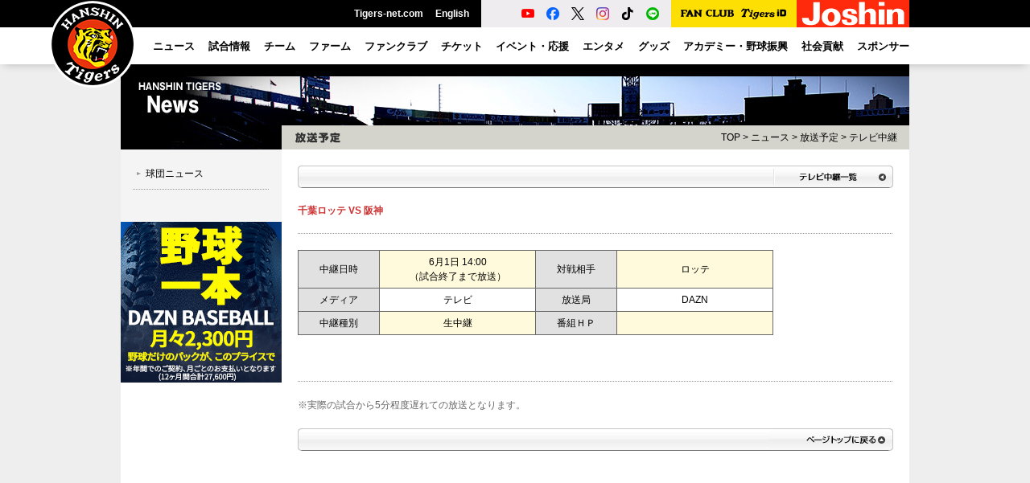

--- FILE ---
content_type: text/html
request_url: https://hanshintigers.jp/news/media/live11841.html
body_size: 7098
content:
<!DOCTYPE html PUBLIC "-//W3C//DTD XHTML 1.0 Transitional//EN" "http://www.w3.org/TR/xhtml1/DTD/xhtml1-transitional.dtd">
<html xmlns="http://www.w3.org/1999/xhtml" xml:lang="ja" lang="ja">
<head>
 <meta http-equiv="Content-Type" content="text/html; charset=utf-8" />
 <meta http-equiv="Content-Style-Type" content="text/css" />
 <meta http-equiv="Content-Script-Type" content="text/javascript" />
 <meta http-equiv="imagetoolbar" content="no" />
 <meta name="robots" content="all" />
 <meta name="copyright" content="(C) HANSHIN Tigers." />
 <meta name="keywords" content="プロ野球,球団,野球,球場,チケット,メッシュジャージ,ナンバージャージ,メガホン,トラッキー,ユニホーム,虎,甲子園" />
 <meta name="description" content="阪神タイガースの球団オフィシャルサイト。試合速報や選手名鑑、チケット情報、グッズの販売など。" />
 <title>放送予定｜ニュース｜阪神タイガース公式サイト</title>
 <script type="text/javascript" src="/common/js/jquery.js"></script>
 <script type="text/javascript" src="/common/js/common.js"></script>
 <script type="text/javascript" src="/common/js/swfobject.js"></script>
 <script type="text/javascript" src="/common/js/news.js"></script>
 <link rel="stylesheet" type="text/css" media="all" href="/common/css/news.css" />
 <link rel="stylesheet" type="text/css" media="all" href="style_media.css" />
 <script type="text/javascript" src="/common/js/ga.js"></script>
</head>

<body id="news" class="media">
<a name="top" id="top"></a>
<div id="layout"><div class="bg-wrap"><!--LAYOUT-->
<!-- Google Tag Manager (noscript) -->
<noscript><iframe src="https://www.googletagmanager.com/ns.html?id=GTM-TWJTTX"
height="0" width="0" style="display:none;visibility:hidden"></iframe></noscript>
<!-- End Google Tag Manager (noscript) -->

<div id="header" class="p-header">
    <!--HEADER-->
    <div class="p-header-menu">
        <h1 class="p-header-menu__logo"><a href="https://hanshintigers.jp/"><img src="/img/2025/header/logo_marutora.png" alt="タイガースロゴ" width="110" height="110"></a></h1>
        <ul class="p-header-menu__other">
            <li><a href="https://hanshintigers.jp/home/tigersnet/">Tigers-net.com</a></li>
            <li><a href="https://hanshintigers.jp/en/">English</a></li>
        </ul>
        <ul class="p-header-menu__sns">
            <li><a href="https://www.youtube.com/channel/UCqm35j3ustKFyXQVnX5tlXw" target="_blank"><img src="/img/2025/header/icon_youtube.png" alt="YouTube球団公式アカウント"></a></li>
            <li><a href="https://www.facebook.com/tigersdreamlink" target="_blank"><img src="/img/2025/header/icon_facebook.png" alt="Facebook球団公式アカウント"></a></li>
            <li><a href="https://x.com/tigersdreamlink" target="_blank"><img src="/img/2025/header/icon_x.png" alt="X球団公式アカウント"></a></li>
            <li><a href="https://www.instagram.com/hanshintigers_official/" target="_blank"><img src="/img/2025/header/icon_instagram.png" alt="Instagram球団公式アカウント"></a></li>
            <li><a href="https://www.tiktok.com/@hanshintigers_officialPR" target="_blank"><img src="/img/2025/header/icon_tiktok.png" alt="TikTok球団公式アカウント"></a></li>
            <li><a href="https://page.line.me/hanshintigers" target="_blank"><img src="/img/2025/header/icon_line.png" alt="LINE球団公式アカウント"></a></li>
        </ul>
        <div class="p-header-menu__fcid"><a href="https://id.hanshintigers.jp/system/"><img src="/img/2025/header/logo_fc_id.png" alt="Tigers FAN CLUB Tigers ID"></a></div>
        <div class="p-header-menu__joshin"><a href="https://shop.joshin.co.jp/" target="_blank" data-gtm-click="banner_header_joshin"><img src="/img/2025/header/joshin.gif" alt="Joshin" width="140" height="34" /></a></div>
    </div>
    <div class="p-header-global-wrapper">
        <span class="p-header-global-background js-menu-bg"></span>
        <div class="p-header-global-inner">
            <!--GN-->
            <ul class="p-header-global" id="gn">
                <li class="p-header-global__menu"><a href="https://hanshintigers.jp/news/topics/all/"><span>ニュース</span></a></li>
                <li class="p-header-global__menu js-perent-menu"><a href="https://hanshintigers.jp/game/"><span>試合情報</span></a>
                    <div class="p-header-global__menu__wrapper">
                        <div class="p-header-global__menu__inner">
                            <div class="p-header-global__menu__thumbnail">
                                <a href="https://hanshintigers.jp/game/schedule/"><img src="/img/2025/header/menu_game.jpg" alt="一軍試合日程"><span>一軍試合日程</span></a>
                            </div>
                            <ul class="p-header-global__menu__block p-header-global__submenu">
                                <li><a href="https://hanshintigers.jp/game/schedule/">一軍試合日程</a></li>
                                <li><span href="https://score.hanshintigers.jp/game/score/">一軍試合速報</span></li>
                                <li><span href="https://hanshintigers.jp/game/regist/">一軍登録選手</span></li>
                                <li><span href="https://hanshintigers.jp/game/standings/">順位表</span></li>
                                <li><span href="https://hanshintigers.jp/game/other/">他球場経過</span></li>
                                <li><a href="https://hanshintigers.jp/news/media/">放送予定</a></li>
                                <li><span href="https://hanshintigers.jp/game/sakinori/">先乗り情報局</span></li>
                                <li><span href="https://hanshintigers.jp/entertainment/download/pockecal.html">ポケットカレンダー</span></li>
                            </ul>
                            <div class="p-header-global__menu__block--wide">
                                <p class="p-header-global__menu__heading">球場案内</p>
                                <ul class="p-header-global__submenu">
                                    <li><a href="https://hanshintigers.jp/ticket/stadium/koshien.html">阪神甲子園球場</a></li>
                                    <li><a href="https://hanshintigers.jp/ticket/stadium/kyocera.html">京セラドーム大阪</a></li>
                                    <li><a href="https://zerocarbon-bp.hanshin.co.jp/" target="_blank">日鉄鋼板 ＳＧＬスタジアム 尼崎</a></li>
                                </ul>
                            </div>
                        </div>
                    </div>
                </li>
                <li class="p-header-global__menu js-perent-menu"><a href="https://hanshintigers.jp/data/"><span>チーム</span></a>
                    <div class="p-header-global__menu__wrapper">
                        <div class="p-header-global__menu__inner">
                            <div class="p-header-global__menu__thumbnail">
                                <a href="https://hanshintigers.jp/data/player/"><img src="/img/2025/header/menu_team.jpg" alt="選手プロフィール"><span>選手プロフィール</span></a>
                            </div>
                            <ul class="p-header-global__menu__block p-header-global__submenu">
                                <li><a href="https://hanshintigers.jp/data/player/">選手プロフィール</a></li>
                                <li><a href="https://hanshintigers.jp/data/staff/">監督・コーチプロフィール</a></li>
                                <li><a href="https://hanshintigers.jp/data/info/">チームスローガン</a></li>
                                <li><span href="https://hanshintigers.jp/game/stats_team/bat27.html">チーム投打成績</span></li>
                                <li><span href="https://hanshintigers.jp/game/stats_league/bat27.html">セ・リーグ投打成績</span></li>
                                <li><span href="https://hanshintigers.jp/data/record/">記録カウントダウン</span></li>
                                <li><a href="https://hanshintigers.jp/data/draft/">ドラフト</a></li>
                                <li><a href="https://hanshintigers.jp/data/resign/">契約更改</a></li>
                            </ul>
                            <ul class="p-header-global__menu__block p-header-global__submenu">
                                <li><a href="https://hanshintigers.jp/news/camp2025/">春季キャンプ</a></li>
                                <li><a href="https://hanshintigers.jp/news/autumn_camp2025/">秋季キャンプ</a></li>
                                <li><a href="https://hanshintigers.jp/data/history/">タイガースヒストリー</a></li>
                                <li><a href="https://hanshintigers.jp/data/uniform/">ユニフォーム物語</a></li>
                            </ul>
                        </div>
                    </div>
                </li>
                <li class="p-header-global__menu"><a href="https://zerocarbon-bp.hanshin.co.jp/" target="_blank"><span>ファーム</span></a></li>
                <li class="p-header-global__menu js-perent-menu"><a href="https://hanshintigers.jp/fanclub/"><span>ファンクラブ</span></a>
                    <div class="p-header-global__menu__wrapper">
                        <div class="p-header-global__menu__inner">
                            <div class="p-header-global__menu__thumbnail">
                                <a href="https://hanshintigers.jp/fanclub/ticket/"><img src="/img/2025/header/menu_fanclub.jpg" alt="チケット購入"><span>チケット購入</span></a>
                            </div>
                            <ul class="p-header-global__menu__block p-header-global__submenu">
                                <li><a href="https://hanshintigers.jp/fanclub/join/">2026年度ファンクラブ入会</a></li>
                                <li><a href="https://hanshintigers.jp/fanclub/topics/">ニュース</a></li>
                                <li><a href="https://hanshintigers.jp/fanclub/goods/">グッズ販売</a></li>
                                <li><a href="https://hanshintigers.jp/fanclub/torapo/exchange.html">虎ポイントアイテム交換</a></li>
                                <li><a href="https://hanshintigers.jp/fanclub/ticket/">チケット購入</a></li>
                                <li><a href="https://hanshintigers.jp/fanclub/event/cheer_2025.html">応援デー</a></li>
                                <!--<li><a href="https://hanshintigers.jp/fanclub/event/presentsday.html">プレゼントデー</a></li>
                                <li><a href="https://tigersfanclub.jp/rd/551/">TORACOスペシャルデー</a></li>-->
                            </ul>
                            <ul class="p-header-global__menu__block p-header-global__submenu">
                                <li><a href="https://hanshintigers.jp/fanclub/event/practice_2025.html">練習見学会&amp;記念撮影会</a></li>
                                <li><a href="https://hanshintigers.jp/fanclub/event/kids_index.html">KIDSイベント</a></li>
                                <li><a href="https://hanshintigers.jp/fanclub/join/2026/family/">2026年度ファミリー申請</a></li>
                                <li><a href="https://hanshintigers.jp/fanclub/agreement/">会員規約</a></li>
                            </ul>
                        </div>
                    </div>
                </li>
                <li class="p-header-global__menu js-perent-menu"><a href="https://hanshintigers.jp/ticket/"><span>チケット</span></a>
                    <div class="p-header-global__menu__wrapper">
                        <div class="p-header-global__menu__inner">
                            <div class="p-header-global__menu__thumbnail">
                                <a href="https://hanshintigers.jp/ticket/"><img src="/img/2025/header/menu_ticket.jpg" alt="チケット情報"><span>チケット情報</span></a>
                            </div>
                            <div class="p-header-global__menu__block--wide">
                                <p class="p-header-global__menu__heading"><a href="https://hanshintigers.jp/ticket/">チケット情報</a></p>
                                <ul class="p-header-global__menu__block p-header-global__submenu">
                                    <li><a href="https://hanshintigers.jp/ticket/price.html">料金表</a></li>
                                    <li><span href="https://hanshintigers.jp/ticket/#ticket_area">空席情報</span></li>
                                </ul>
                                <p class="p-header-global__menu__heading">チケット購入</p>
                                <ul class="p-header-global__submenu">
                                    <!--<li><a href="https://hanshintigers.jp/ticket/postseason/">阪神甲子園球場（クライマックスシリーズ）</a></li>-->
                                    <li><span href="https://hanshintigers.jp/rd/5405/">阪神甲子園球場（公式戦）</span></li>
                                    <li><span href="https://hanshintigers.jp/rd/5406/">京セラドーム大阪（公式戦）</span></li>
                                    <li><a href="https://hanshintigers.jp/rd/5403/">阪神甲子園球場（オープン戦）</a></li>
                                    <li><a href="https://hanshintigers.jp/rd/5404/">京セラドーム大阪（オープン戦）</a></li>
                                </ul>
                            </div>
                            <ul class="p-header-global__menu__block--wide p-header-global__submenu">
                                <li><span href="https://hanshintigers.jp/ticket/regular/kurashiki/">倉敷マスカットスタジアム</span></li>
                                <li><span href="https://zerocarbon-bp.hanshin.co.jp/ticket/" target="_blank">日鉄鋼板 ＳＧＬスタジアム 尼崎</span></li>
                                <li><a href="https://hanshintigers.jp/ticket/group/plan/">団体入場券</a></li>
                                <li><a href="https://koshien.hanshin.co.jp/reserve/" target="_blank">年間予約席</a></li>
                                <li><a href="https://hanshintigers.jp/ticket/event/season-ticket2026/">京セラドーム大阪シーズンチケット</a></li>
                            </ul>
                        </div>
                    </div>
                </li>
                <li class="p-header-global__menu js-perent-menu"><a href="https://hanshintigers.jp/event/"><span>イベント・応援</span></a>
                    <div class="p-header-global__menu__wrapper">
                        <div class="p-header-global__menu__inner">
                            <div class="p-header-global__menu__thumbnail">
                                <a href="https://hanshintigers.jp/event/"><img src="/img/2025/header/menu_event.jpg" alt="イベント日程"><span>イベント日程</span></a>
                            </div>
                            <div class="p-header-global__menu__block">
                                <p class="p-header-global__menu__heading"><a href="https://hanshintigers.jp/event/">イベント日程</a></p>
                                <ul class="p-header-global__submenu">
                                    <li><span href="https://hanshintigers.jp//event/game/b-luck_dynamite2025/">TIGERS B-LUCK DYNAMITE SERIES</span></li>
                                    <li><span href="https://hanshintigers.jp/event/game/ultra2025/">ウル虎の夏</span></li>
                                    <li><span href="https://hanshintigers.jp/toraco/">TORACO</span></li>
                                    <li><a href="https://hanshintigers.jp/home/fankan/">ファン感謝デー</a></li>
                                    <li><span href="https://hanshintigers.jp/lp/event_family_with_tigers2025/">Family with Tigers</span></li>
                                    <li><span href="https://hanshintigers.jp/lp/player_quiz/">タイガース選手クイズ</span></li>
                                </ul>
                            </div>
                            <ul class="p-header-global__menu__block p-header-global__submenu">
                                <li><a href="https://hanshintigers.jp/game/manner/">観戦マナー</a></li>
                                <li><a href="https://hanshintigers.jp/data/march/">ヒッティングマーチ</a></li>
                                <li><a href="https://hanshintigers.jp/data/themesong/">選手登場曲</a></li>
                                <li><a href="https://hanshintigers.jp/entertainment/mascot/">マスコット紹介</a></li>
                                <li><a href="https://hanshintigers.jp/entertainment/girls/">TigersGirls</a></li>
                            </ul>

                        </div>
                    </div>
                </li>
                <li class="p-header-global__menu js-perent-menu"><a href="https://hanshintigers.jp/entertainment/"><span>エンタメ</span></a>
                    <div class="p-header-global__menu__wrapper">
                        <div class="p-header-global__menu__inner">
                            <div class="p-header-global__menu__thumbnail">
                                <a href="https://hanshintigers.jp/entertainment/photo/2025/"><img src="/img/2025/header/menu_entertainment.jpg" alt="ゲームフォト"><span>ゲームフォト</span></a>
                            </div>
                            <ul class="p-header-global__menu__block p-header-global__submenu">
                                <li><a href="https://hanshintigers.jp/entertainment/photo/2025/">ゲームフォト</a></li>
                                <li><a href="https://hanshintigers.jp/home/toratele/">虎テレ</a></li>
                                <li><a href="https://hanshintigers.jp/home/mobile/">モバイルサイト</a></li>
                                <li><a href="https://hanshintigers.jp/entertainment/column/kodama/">マンスリーコラム「虎魂」</a></li>
                                <li><a href="https://toratown.hanshintigers.jp/" target="_blank">虎タウン</a></li>
                                <li><a href="https://hanshintigers.jp/entertainment/download/">壁紙ダウンロード</a></li>
                            </ul>
                        </div>
                    </div>
                </li>
                <li class="p-header-global__menu js-perent-menu"><a href="https://hanshintigers.jp/goods/"><span>グッズ</span></a>
                    <div class="p-header-global__menu__wrapper">
                        <div class="p-header-global__menu__inner">
                            <div class="p-header-global__menu__thumbnail">
                                <a href="https://hanshintigers.jp/goods/tshop/"><img src="/img/2025/header/menu_goods.jpg" alt="T-SHOP(オンラインショップ)"><span>T-SHOP(オンラインショップ)</span></a>
                            </div>
                            <ul class="p-header-global__menu__block--wide p-header-global__submenu">
                                <li><a href="https://hanshintigers.jp/goods/tshop/">T-SHOP(オンラインショップ)</a></li>
                                <li><a href="https://hanshintigers.jp/goods/alps/">タイガースチームショップアルプス</a></li>
                                <li><a href="https://hanshintigers.jp/goods/dugout/">ファンショップダグアウト</a></li>
                                <li><a href="https://hanshintigers.jp/goods/clubhouse/">チームショップクラブハウス</a></li>
                                <li><a href="https://hanshintigers.jp/goods/base/">ファンショップベース</a></li>
                                <li><a href="https://hanshintigers.jp/goods/shop/">阪神タイガースショップ</a></li>
                            </ul>
                            <ul class="p-header-global__menu__block p-header-global__submenu">
                                <li><a href="https://hanshintigers.jp/home/torapo/">虎ポイント</a></li>
                                <li><a href="https://hanshintigers.jp/goods/licensee/">ライセンシー募集</a></li>
                                <li><span href="https://shop.hanshintigers.jp/ec/shop/sttc/licencegoods/index.html" target="_blank">ライセンス商品紹介</span></li>
                            </ul>
                        </div>
                    </div>
                </li>
                <li class="p-header-global__menu js-perent-menu"><a href="https://hanshintigers.jp/academy/"><span>アカデミー・野球振興</span></a>
                    <div class="p-header-global__menu__wrapper">
                        <div class="p-header-global__menu__inner">
                            <div class="p-header-global__menu__thumbnail">
                                <a href="https://hanshintigers.jp/academy/"><img src="/img/2025/header/menu_academy.jpg" alt="アカデミー"><span>アカデミー</span></a>
                            </div>
                            <div class="p-header-global__menu__block">
                                <p class="p-header-global__menu__heading"><a href="https://hanshintigers.jp/academy/">アカデミー</a></p>
                                <ul class="p-header-global__submenu">
                                    <li><a href="https://hanshintigers.jp/academy/baseball_school/">ベースボールスクール</a></li>
                                    <li><a href="https://hanshintigers.jp/academy/dance_school/">ダンススクール</a></li>
                                    <li><a href="https://hanshintigers.jp/academy/online_baseball_school/">ムービーレッスン</a></li>
                                </ul>
                            </div>
                            <div class="p-header-global__menu__block--wide">
                                <p class="p-header-global__menu__heading"><a href="https://hanshintigers.jp/promotion/">野球振興</a></p>
                                <ul class="p-header-global__submenu">
                                    <li><a href="https://hanshintigers.jp/data/hanshintigers_women/">阪神タイガース Women（女子硬式）</a></li>
                                    <li><a href="https://hanshintigers.jp/community/promotion/junior/">阪神タイガースジュニアチーム（小学生軟式）</a></li>
                                    <li><a href="https://hanshintigers.jp/community/tigers-cup/">タイガースカップ（中学生硬式）</a></li>
                                    <li><a href="https://hanshintigers.jp/promotion/guest_teacher/">ゲストティーチャー（小学生）</a></li>
                                    <li><a href="https://hanshintigers.jp/promotion/ipbl/">独立リーグとの交流（地域振興）</a></li>
                                    <li><span href="https://hanshintigers.jp/promotion/camp/">春・秋キャンプ　ファーム地方試合</span></li>
                                    <li><a href="https://hanshintigers.jp/promotion/visit/">幼稚園・保育所訪問</a></li>
                                </ul>
                            </div>
                        </div>
                    </div>

                </li>
                <li class="p-header-global__menu js-perent-menu"><a href="https://hanshintigers.jp/community/"><span>社会貢献</span></a>

                    <div class="p-header-global__menu__wrapper">
                        <div class="p-header-global__menu__inner">
                            <div class="p-header-global__menu__thumbnail">
                                <a href="https://hanshintigers.jp/community/society/"><img src="/img/2025/header/menu_community.jpg" alt="社会貢献活動報告"><span>社会貢献活動報告</span></a>
                            </div>
                            <div class="p-header-global__menu__block">
                                <p class="p-header-global__menu__heading"><a href="https://hanshintigers.jp/community/">社会貢献活動</a></p>
                                <ul class="p-header-global__submenu">
                                    <li><a href="https://hanshintigers.jp/community/wakabayashi/">若林忠志賞</a></li>
                                    <li><a href="https://hanshintigers.jp/community/charity/">チャリティー活動</a></li>
                                    <li><a href="https://hanshintigers.jp/community/donation/">選手による寄付・寄贈</a></li>
                                    <li><a href="https://hanshintigers.jp/community/baseball_invite/">少年少女野球招待</a></li>
                                </ul>
                            </div>

                        </div>
                    </div>
                </li>
                <li class="p-header-global__menu js-perent-menu"><a href="https://hanshintigers.jp/home/sponsor/"><span>スポンサー</span></a>


                    <div class="p-header-global__menu__wrapper">
                        <div class="p-header-global__menu__inner">
                            <div class="p-header-global__menu__thumbnail">
                                <a href="https://hanshintigers.jp/home/sponsor/"><img src="/img/2025/header/menu_sponsor.jpg" alt="オフィシャルスポンサー"><span>オフィシャルスポンサー</span></a>
                            </div>
                            <ul class="p-header-global__menu__block p-header-global__submenu">
                                <li><a href="https://hanshintigers.jp/home/sponsor/farm.html">ファームスポンサー</a></li>
                                <li><a href="https://hanshintigers.jp/data/hanshintigers_women/">Womenスポンサー</a></li>
                                <li><span href="https://hanshintigers.jp/home/sponsor/society.html">社会貢献スポンサー</span></li>
                                <li><a href="https://hanshintigers.jp/promotion/">野球振興スポンサー</a></li>
                            </ul>
                            <ul class="p-header-global__menu__block p-header-global__submenu">
                                <li><a href="https://hanshintigers.jp/home/sponsor/">オフィシャルスポンサー</a></li>
                                <li><a href="https://hanshintigers.jp/home/sponsor/partner.html">パートナー一覧</a></li>
                                <li><a href="https://hanshintigers.jp/home/sponsor/supported.html">冠試合</a></li>
                                <li><a href="https://hanshintigers.jp/home/sponsor/presented.html">公式戦賞品提供</a></li>
                                <li><a href="https://hanshintigers.jp/home/sponsor/campaign.html">キャンペーン</a></li>
                            </ul>
                            <!-- <div class="p-header-global__menu__block">
                                <p class="p-header-global__menu__heading">イベントスポンサー</p>
                                <ul class="p-header-global__submenu">
                                    <li><a href="https://hanshintigers.jp/90th/#legends-day">Tigers Legends Day</a></li>
                                    <li><span href="">ウル虎の夏2025</span></li>
                                    <li><span href="">TIGERS B-LUCK DYNAMITE SERIES</span></li>
                                </ul>
                            </div> -->
                        </div>
                    </div>
                </li>
            </ul>
            <!--GN-->
        </div>
        <!--HEADER-->
    </div>
</div>

 <div id="container"><div class="wrap"><!--CONTAINER-->
  <h2 class="ct">ニュース</h2>
  <div id="side"><!--SIDE-->
   <div id="ln"><!--LN-->
    <ul>
     <li id="ln_topics"><a href="/news/topics/">球団ニュース</a></li>
    </ul>
   <!--LN--></div>

<div id="sp-banner"><!--BANNER-->
<p id="sp-banner-area">
<a href="http://hanshintigers.jp/banner/cc/dazn_250328.html" target="_blank" data-gtm-click="/banner/img/bnr_con_dazn_250328.jpg" onclick="ga('send', 'event', 'banner_con_rect', 'click', this.href);"><img src="/banner/img/bnr_con_dazn_250328.jpg" alt="レクタングルバナー" width="200" height="200" /></a>
</p><!--BANNER--></div>          
  <!--SIDE--></div>

  <div id="main"><!--MAIN-->
   <h3 class="pt">放送予定</h3>
   <p id="tp"><a href="/">TOP</a> &gt; <a href="../">ニュース</a> &gt; <a href="./">放送予定</a> &gt; <a href="./live.html">テレビ中継</a></p>
   <div id="article"><!--ARTICLE-->
    <p class="back-list"><a href="./live.html"><img src="./images/btn_live_detail.gif" alt="テレビ中継一覧" width="149" height="28" /></a></p>
    <h4 class="topic-title">千葉ロッテ&nbsp;VS&nbsp;阪神</h4>

  
    <table class="media-list-table">
     <tr>
      <th width="90">中継日時</th>
      <td width="183">6月1日 14:00<br>（試合終了まで放送）</td>
      <th width="90">対戦相手</th>
      <td width="183">ロッテ</td>
     </tr>
     <tr>
      <th>メディア</th>
      <td>テレビ</td>
      <th>放送局</th>
      <td>DAZN</td>
     </tr>
     <tr>
      <th>中継種別</th>
      <td>生中継</td>
      <th>番組ＨＰ</th>
      <td></td>
     </tr>
    </table>
    <p class="media-detail-note">&nbsp;</p>
  



    <p class="media-list-note"> ※実際の試合から5分程度遅れての放送となります。</p>




    <p class="totop"><a href="#top"><img src="/img/pagetop_old.gif" alt="ページトップに戻る" width="144" height="28" /></a></p>
   <!--ARTICLE--></div>
  <!--MAIN--></div>
 <!--CONTAINER--></div></div>


<div id="footer" class="p-footer">
    <!--FOOTER-->
    <div class="p-footer__sponsor">
        <div class="p-footer__inner">
            <div class="p-footer__sponsor">
                <p class="p-footer__heading"><a href="//hanshintigers.jp/home/sponsor/">OFFICIAL SPONSOR</a></p>
                <ul class="p-footer__sponsor__list">
                    <li><a href="https://shop.joshin.co.jp/" target="_blank" data-gtm-click="banner_footer_joshin"><img src="/img/2025/footer/sp_joshin.jpg" alt="上新電機株式会社" width="160" height="54" /></a></li>
                    <li><a href="https://www.mizuno.jp/" target="_blank" data-gtm-click="banner_footer_mizuno"><img src="/img/2025/footer/sp_mizuno.jpg" alt="ミズノ株式会社" width="160" height="54" /></a></li>
                    <li><a href="https://www.lawson.co.jp/index.html" target="_blank" data-gtm-click="banner_footer_lawson"><img src="/img/2025/footer/sp_lawson.jpg" alt="LAWSON" width="160" height="54" /></a></li>
                    <li><a href="https://www.asahibeer.co.jp/" target="_blank" data-gtm-click="banner_footer_asahi"><img src="/img/2025/footer/sp_asahi.jpg" alt="アサヒビール" width="160" height="54" /></a></li>
                    <li><a href="https://www.jibunbank.co.jp/?code=JB0010211201" target="_blank" data-gtm-click="banner_footer_jibun"><img src="/img/2025/footer/sp_jibun.jpg" alt="auじぶん銀行株式会社" width="160" height="54" /></a></li>
                </ul>
            </div>
            <div id="season_logo"><a href="/data/info/"><img src="/img/2026/footer/season_logo.png" width="184" height="100" alt="2026シーズンロゴ"></a></div>
        </div>
    </div>

    <div class="p-footer__menu">
        <div class="p-footer__inner">
            <ul class="p-footer__menu__list">
                <li><a href="//hanshintigers.jp/home/corporate/">会社概要</a></li>
                <li><a href="//hanshintigers.jp/home/company/">球団の基本姿勢</a></li>
                <li><a href="//hanshintigers.jp/home/policy/">公式サイト運営管理方針</a></li>
                <li><a href="//hanshintigers.jp/home/privacy/">個人情報の取り扱い</a></li>
                <li><a href="//hanshintigers.jp/home/ad/">広告掲載のご案内</a></li>
                <li><a href="//hanshintigers.jp/home/qa/">問い合わせ・Q&amp;A</a></li>
                <li><a href="//hanshintigers.jp/home/link/">リンク集</a></li>
            </ul>
            <p id="copyrights">&copy; HANSHIN Tigers</p>
        </div>
    </div>
    <!--FOOTER-->
</div>

<!--LAYOUT--></div></div>
</body>
</html>

--- FILE ---
content_type: text/css
request_url: https://hanshintigers.jp/news/media/style_media.css
body_size: 734
content:
@charset "utf-8";

.media #media-menu {
	margin-bottom: 30px;
	background: url(../../img/bg_pagetop_old.gif) 0 0 no-repeat;
	text-align: center;
}
.media #media-menu ul{
	margin: 0 auto;
	width: 540px;
	height: 28px;
}
.media #media-menu li {
	float:left;
}
.media h4.topic-title {
	margin-bottom: 20px;
	padding-bottom: 20px;
	color: #CC3333;
	background: url(../../img/line_2.gif) bottom left repeat-x;
	font-weight:bold;
}
.media table.media-list-table {
	border:1px solid #676767;
}
.media table.media-list-table th,
.media table.media-list-table td {
	padding: 5px;
	line-height: 1.5;
	border: 1px solid #676767;
	font-weight: normal;
	text-align: center;
}
.media table.media-list-table th {
	background: #E1E1E1;
}
.media table.media-list-table td.left {
	text-align: left;
}
.media table.media-list-table td.nowrap {
	white-space:nowrap;
}
.media table.media-list-table tr.even td {
	background: #FFFADB;
}
.media table.zebra tr.even td {
	background: #FFF;
}
.media table.zebra02 td {
	background: #FFF;
}
.media .media-list table {
		width:100%;
}
.media table.zebra02 tr.even td {
	background: #FBF0C1;
}
.media .media-list-note {
	clear:both;
	padding-top: 20px;
	color: #666666;
	line-height: 1.5;
}
.media p.totop{
	margin-top: 20px;
	padding-right: 10px;
	background: url(../../img/bg_pagetop_old.gif) 0 0 no-repeat;
	text-align: right;
}
.media p.back-list {
	margin-bottom: 20px;
	background: url(../../img/bg_pagetop_old.gif) 0 0 no-repeat;
	text-align: right;
}
.media p.media-detail-note {
	margin-top: 20px;
	padding-bottom: 20px;
	background: url(../../img/line_2.gif) bottom left repeat-x;
	line-height: 1.5;
}
.media p.bnr-area {
	margin-top: 20px;
}
.media .side_bnr p {
	margin-top: 20px;
}

/* test2 */
.media .media-list {
	clear:both;
	margin-top:20px;
	padding-top: 20px;
	border-top: 4px solid #FFCC00;
}
.media .media-list div.air-date {
	float:left;
}
.media .media-list div.air-date p {
	text-align:center;
}
.media .media-list div.air-date p.day1 {
	font-size:24px;
}
.media .media-list div.air-date p.day2 {
	font-size:18px;
}
.media .media-list div.air-date p.day3 {
	font-size:10px;
	margin-top:5px;
}
.media .media-list table.tv {
	float:right;
	width: 90%;
}
.media table tr td.timetable {
	text-align:left;	
}
.media table tr td.timetable img {
	float:right;
}

--- FILE ---
content_type: text/css
request_url: https://hanshintigers.jp/common/css/format.css
body_size: 1073
content:
@charset "UTF-8";
/* ---------------------------------------
  TITLE : HANSHIN Tigers
  URI : hanshintigers.jp
  (C) HANSHIN Tigers.
--------------------------------------- */

/* RESET
--------------------------------------- */
html {
	overflow-y: scroll;
}
html, body, div, span, object, iframe, h1, h2, h3, h4, h5, h6, p, blockquote, pre, abbr, address, cite, code, del, dfn, em, img, ins, kbd, q, samp, small, strong, sub, sup, var, b, i, dl, dt, dd, ol, ul, li, fieldset, form, label, legend, table, caption, tbody, tfoot, thead, tr, th, td, article, aside, canvas, details, figcaption, figure, footer, header, hgroup, menu, nav, section, summary, time, mark, audio, video {
	margin: 0;
	padding: 0;
	font-size: 100%;
	font-style: normal;
	font: inherit;
	text-align: left;
}
article, aside, details, figcaption, figure, footer, header, hgroup, menu, nav, section {
  display: block;
}
del {
	text-decoration: line-through;
}
img,abbr,acronym,fieldset {
	border: 0;
}
img,object,embed {
	vertical-align: top;
	border: none;
}
ul,ol {
	list-style: none;
}
table {
	border-collapse: collapse;
	border-spacing: 0;
}
th,
td {
	vertical-align: middle;
}
th,
strong {
	font-weight: bold;
}
small {
	font-size: 85%;
}
sub,
sup {
	font-size: 75%;
	line-height: 0;
	position: relative;
}
sup {
	top: -0.5em;
}
sub {
	bottom: -0.25em;
}
pre {
	white-space: pre;
	white-space: pre-wrap;
	word-wrap: break-word;
}
hr,legend {
	display: none;
}
input,textarea,select,option {
	vertical-align: middle;
}

/* STRUCTURES
--------------------------------------- */
body {
	color: #000000;
	font-size: 12px;
	font-family: "メイリオ", "Meiryo", verdana, "ヒラギノ角ゴ Pro W3", "Hiragino Kaku Gothic Pro", Arial, Verdana, Sans-Serif;
}
* html body {
	font-family: "メイリオ", "Meiryo", verdana, "ヒラギノ角ゴ Pro W3", "Hiragino Kaku Gothic Pro", Arial, Verdana, Sans-Serif;
}

/* TEXTS
--------------------------------------- */
a:link,
a:visited {
	color: #0066CC;
	text-decoration: none;
}
a:active,
a:hover,
a:focus {
	color: #0066CC;
	text-decoration: underline;
}
a:hover img.linkimg {
	filter: alpha(opacity=80);
	-moz-opacity: 0.8;
	opacity: 0.8;
}

/* CLEAR
--------------------------------------- */
.clearfix:before,
.clearfix:after {
	content: "";
	display: table;
}
.clearfix:after {
	clear: both;
}
.clearfix {
	*zoom: 1;
}
.clear {
	clear: both;
}

--- FILE ---
content_type: text/css
request_url: https://hanshintigers.jp/common/css/news_list.css
body_size: 3272
content:
@charset "UTF-8";
/* ---------------------------------------
  TITLE : HANSHIN Tigers
  URI : hanshintigers.jp
  (C) HANSHIN Tigers.
--------------------------------------- */


/* NEWS LIST
--------------------------------------- */
/*-----2025renewal-----*/
#news-list .category-tabs {
    margin: 0 auto 8px;
    width: 720px;
}
#news-list .category-tabs ul{
  display:flex;
  flex-wrap:wrap;
}
#news-list .category-tabs li {
  width:calc(100% / 7 - 3px);
  margin-right:3px;
  display: flex;
  flex-direction: column;
  box-sizing:border-box;
  border:solid 1px #c4c4c4;
}
#news-list .category-tabs li:nth-of-type(7n){
  margin-right:0;
}
#news-list .category-tabs li:nth-of-type(n + 8){
  margin-top:3px;
}
#news-list .category-tabs li a{
  font-weight:bold;
  display: flex;
  background:#f3f5f7;;
  color:#3a3b3f;
  flex-grow:1;
  align-items: center;
  justify-content: center;
  padding: 8px 3px;
  transition:all .3s cubic-bezier(0.56, -0.01, 0.21, 0.99);
}
#news-list .category-tabs li a:hover,
#news-list .category-tabs li a.current{
  text-decoration:none;
  background:#a4a5a9;
  color:#333;
}
#news-list .category-tabs li a .font_short{
  transform: scale(0.9, 1);
  font-size:11px;
  white-space:nowrap;
}
#news-list .category-tabs li a:active,
#news-list .category-tabs li a:focus{
  text-decoration:none;
}

/* --------------------------------------- */


#news-list .tabs {
	margin: 0 auto;
	width: 720px;
	height: 30px;
}
#news-list .tabs li {
    float: left;
    width: 72px;
    height: 30px;
}
#news-list .tabs li a {
    width: 72px;
    height: 30px;
    display: block;
    overflow: hidden;
    text-indent: -8883px;
}
#news-list .tabs #nn_all a {
    background: url(../../news/img/nn_all.gif) 0 0 no-repeat;
}
#news-list .tabs #nn_team a {
    background: url(../../news/img/nn_team.gif) 0 0 no-repeat;
}
#news-list .tabs #nn_event a {
    background: url(../../news/img/nn_event.gif) 0 0 no-repeat;
}
#news-list .tabs #nn_media a {
    background: url(../../news/img/nn_media.gif) 0 0 no-repeat;
}
#news-list .tabs #nn_entertainment a {
    background: url(../../news/img/nn_entertainment.gif) 0 0 no-repeat;
}
#news-list .tabs #nn_ticket a {
    background: url(../../news/img/nn_ticket.gif) 0 0 no-repeat;
}
#news-list .tabs #nn_farm a {
    background: url(../../news/img/nn_farm.gif) 0 0 no-repeat;
}
#news-list .tabs #nn_fanclub a {
    background: url(../../news/img/nn_fanclub.gif) 0 0 no-repeat;
}
#news-list .tabs #nn_goods a {
    background: url(../../news/img/nn_goods.gif) 0 0 no-repeat;
}
#news-list .tabs #nn_other a {
    background: url(../../news/img/nn_other.gif) 0 0 no-repeat;
}
#news-list .tabs #nn_academy a {
    background: url(../../news/img/nn_academy.gif) 0 0 no-repeat;
}
#news-list .tabs li a.current,
#news-list .tabs li a:hover {
    background-position: 0 -30px !important;
}
#news-list #year-n {
    padding: 8px 0;
    margin: 0 auto;
    width: 720px;
    height: 30px;
    border-bottom: 1px solid #000000;
}
#news-list #year-n li {
    float: left;
    padding-right: 4px;
    width: 44px;
    height: 30px;
}
#news-list #year-n li.prev {
    padding-right: 6px;
    width: 64px;
}
#news-list #year-n li.next {
    padding-left: 6px;
    padding-right: 0;
    width: 64px;
}
#news-list #pt-year {
    margin: 0 10px;
    padding: 10px 0 11px 0;
    background: url(../../img/line_1.gif) bottom left repeat-x;
    font-size: 14px;
    font-weight: bold;
}
#news-list .panes {
    padding: 13px 20px 10px 10px;
}
#news-list .panes .unit {
    display:none;
}
#news-list dl {
    padding-top: 13px;
    float: right;
    width: 160px;
}
#news-list dt {
    border: 1px solid #000000;
}
#news-list dd {
    line-height: 1.5;
}

/*
#news-list th,
#news-list td {
    font-weight: normal;
    line-height: 1.5;
    vertical-align: middle;
}
#news-list th.thumb{
    width: 115px;
    padding: 10px 0;
}
#news-list th.thumb img{
    height: auto;
    width: 100px;
    border: 1px solid #000;
}
*/

#news-list table {
    width: 100%;
    background: url(../../img/line_1.gif) bottom left repeat-x;
}
#news-list th,
#news-list td {
    padding: 5px 0 8px 0;
    font-weight: normal;
    vertical-align: top;
    line-height: 1.5;
}
#news-list th.icon {
    width: 40px;
    vertical-align: middle;
}
#news-list th.icon img{
    width: 100%;
    height: auto;
}
#news-list th.date {
    width: 7em;
    text-align: center;
}
#news-list td span {
    color: #666666;
    font-size: 11px;
}

/* NEWS DETAIL
--------------------------------------- */
#news-detail {
}
#link-sns {
    padding-bottom: 5px;
    text-align: right;
    background: url(../../img/line_5.gif) bottom left repeat-x;
}
#link-sns iframe{
    display:none;
}
#news-category {
    padding: 0 20px 15px 9px;
    height: 16px;
    background: url(../../img/line_5.gif) bottom left repeat-x;
}
#news-category .category-name {
    float: left;
    width: 124px;
    height: 16px;
}
#news-category .back {
    float: right;
    width: 87px;
    height: 16px;
}
#news-title {
    padding: 12px 9px 0 9px;
}
#news-title dl {
    padding-left: 16px;
    border-left: 4px solid #CC3333
}
#news-title dt {
    font-size: 26px;
    color: #CC3333;
    font-weight: bold;
    line-height: 1.2;
}
#news-title dd {
    margin-top: 10px;
    line-height: 1.2;
}
#news-entry {
    margin: 20px 10px;
    line-height: 1.8;
    font-size: 14px;
}
#news-entry h4 {
    margin: 20px 0 10px 0;
    padding: 5px 10px;
    border: 1px solid #FFD146;
    background: #FFF4A3;
    font-size: 18px;
    line-height: normal;
    font-weight: bold;
    clear: both;
}
#news-entry h4.blue {
    background: #F0FBFF;
    border: 1px solid #baeafc;
    font-size: 14px;
}
#news-entry h5 {
    margin: 20px 0 10px 0;
    padding: 3px 7px;
    border-top: 1px dotted #AAAAAA;
    border-bottom: 1px dotted #AAAAAA;
    background: #EEEEEE;
    line-height: 1.8;
    font-weight: bold;
    clear: both;
}
#news-entry h6 {
    margin-bottom: 10px;
}
#news-entry ul,
#news-entry ol {
    margin: 20px 0;
}
#news-entry ul.fc_winning{
    padding:10px;
    border:2px solid #ffb9b9;
    background:#fff0f0;
    width:380px;
    margin:20px auto;
}
#news-entry ul li {
    margin-left: 25px;
    list-style: disc;
}
#news-entry ol li {
    margin-left: 25px;
    list-style: decimal;
}
#news-entry ul.fc_winning li{
    display:inline-block;
    list-style:none;
}
#news-entry ul.indent,
#news-entry ul.indent2 {
    margin-top: 0;
}
#news-entry ul.indent li {
    margin-left: 0;
    padding-left: 1em;
    text-indent: -1em;
    list-style: none;
}
#news-entry ul.indent2 li {
    margin-left: 0;
    padding-left: 6em;
    text-indent: -6em;
    list-style: none;
}
#news-entry ul li.list_midashi{
    margin:0.75em 0;
    padding-left: 1em;
    text-indent: -1em;
    list-style: none;
    font-weight: bold;
}
#news-entry ul li.list_midashi span{
    padding:0.25em 0.5em;
    border:1px solid #ffa500;
    border-left:8px solid #ffa500;
    background-color: #FFF4A3;
    border-bottom:1px solid #ffa500;
}
#news-entry ul li.list_none {
    list-style: none;
}
#news-entry p {
    margin: 20px 0;
}
#news-entry .em{
    font-size: 18px;
    font-weight: bold;
}
#news-entry p.none,
#news-entry p.margin-none {
    margin-top: 0;
}
#news-entry p.p-indent {
    margin-left: 0;
    padding-left: 2.5em;
    text-indent: -2.5em;
}
#news-entry p.link {
    margin: 0;
    padding-left: 25px;
    background: url(../../img/arrow_others_normal.gif) center left no-repeat;
}
#news-entry a.link {
    padding: 1px 0 1px 25px;
    background: url(../../img/arrow_others_normal.gif) center left no-repeat;
}
#news-entry table.img-c {
    margin: 20px auto;
}
#news-entry table.img-c td {
    padding: 0 10px;
    text-align: center;
}
#news-entry table.img-c-nb {
    margin: 20px auto;
}
#news-entry table.img-c-nb td {
    padding: 0 10px;
    text-align: center;
}
#news-entry table.ticket-price tr.midashi th{
    font-weight: bold;
    text-align: center;
}
#news-entry table.ticket-price td.price{
    text-align: right;
}
#news-entry p.img-r,
#news-entry p.img-r-nb {
    float: right;
    margin-left: 20px;
}
#news-entry p.img-l,
#news-entry p.img-l-nb {
    float: left;
    margin-right: 20px;
}
#news-entry p.img-c,
#news-entry p.img-c-nb {
    text-align: center;
}
#news-entry p.player {
    float: right;
    margin: 0 0 0 20px;
}
#news-entry .img-l img,
#news-entry .img-r img,
#news-entry .img-l-2 img,
#news-entry .img-r-2 img,
#news-entry .img-c img,
#news-entry p.player img {
    border: 4px solid #DDDDDD;
}
#news-entry table.table-score,
#news-entry .table-score table {
    width: 100%;
    margin: 0;
}
#news-entry .table-score th,
#news-entry .table-score td {
    padding: 5px 7px;
    border: 1px solid #CCCCCC;
    line-height: 1.5;
}
#news-entry .table-score th {
    text-align: left;
    background: #EEEEEE;
    white-space: nowrap;
}
#news-entry .table-score thead th {
    text-align: center;
    background: #FFF4A3;
    font-weight: bold;
}
#news-entry .table-score td {
    background: #FFFFFF;
    text-align: center;
}
#news-entry .player-stats {
    margin: 10px 0 20px 0;
}
#news-entry .player-stats th,
#news-entry .player-stats td {
    padding: 5px;
    border: 1px solid #CCCCCC;
    line-height: normal;
    font-size: 12px;
    text-align: center;
}
#news-entry .player-stats thead th {
    background: #FFF4A3;
}
#news-entry .player-stats tfoot th {
    background: #EEEEEE;
}
#news-entry ul.supplement {
    margin: 10px 0;
    border-top: 1px dotted #B3B3B3;
}
#news-entry ul.supplement li {
    margin-left: 0;
    padding: 5px 10px;
    border-bottom: 1px dotted #B3B3B3;
    line-height: 1.5;
    list-style: none;
}
#news-entry ul.supplement li.even {
    background: #FFF3F3;
}
#news-entry hr {
    margin: 20px 0;
    display: block;
}
#news-entry .fl-l {
    float: left;
}
#news-entry .fl-r {
    float: right;
}
#news-entry span.red_uline{
    border-bottom: solid 1px red;
}
#news-entry del.red_line{
    background-image: linear-gradient(#F00, #F00);
    background-position: 0 50%;
    background-size: 100% 2px;
    background-repeat: repeat-x;
    color: #000;
    text-decoration: none;
}
#news-entry .fan_sch{
    width:100%;
    table-layout:fixed;
}
#news-entry .fan_sch th,
#news-entry .fan_sch td{
    border:solid 1px #ccc;
    line-height:1.5;
    padding:5px;
}
#news-entry .fan_sch thead th{
    background:#ddd;
    text-align:center;
}
#news-entry .fan_sch tbody td{
    text-align:center;
    vertical-align:middle;
    height:70px;
    position:relative;
}
#news-entry .fan_sch tbody td .date{
    position:absolute;
    right:5px;
    top:2px;
    font-size:12px;
    margin:0;
    font-weight: bold;
}
#news-entry .fan_sch tbody td.holi{
    background:#eee;
}
#news-entry .fan_sch tbody td.holi .date{
    color:#CC0000;
}
#news-entry .fan_sch tbody td.home{
    background:#F3F9F0;
}
#news-entry .fan_sch tbody td.none{
    background: #ddd;
}
#news-entry p.f_sc_home{
    font-size:12px;
    margin:5px 0 20px;
}
#news-entry p.f_sc_home i{
    display: inline-block;
    height:18px;
    width:100px;
    background: #F3F9F0;
    border: 1px solid #ccc;
    vertical-align: middle;
    margin-right: 5px;
}
#news-entry .btn-link ul {
    width: 100%;
    text-align: center;
}
#news-entry .btn-link ul li{
    display: inline-block;
    width: 240px;
    margin: 0 10px;
    padding: 10px;
    border-radius: 5px;
    text-align: center;
}
#news-entry .btn-link ul li a{
    background: url(/fanclub/ticket/img/arrow_bt_buy_w.png) center right 12px no-repeat;
    color: #FFFFFF;
    vertical-align: middle;
    display: block;
}
#news-entry .btn-link ul li.link{
    background: #000000;
    width: auto;
}
#news-entry .btn-link ul li.link a{
    font-weight: bold;
    font-size: 16px;
    padding: 10px 30px 10px 10px;
    text-decoration: none;
}
#news-entry .btn-link ul li.link a{
    font-weight: bold;
    font-size: 16px;
    padding: 10px 30px 10px 10px;
    text-decoration: none;
}
#news-entry dl.list{
    margin-bottom:16px;
}
#news-entry dl.list dt{
    margin-bottom:5px;
    border-left:solid 6px #FFF4A3;
    padding:2px 6px;
    font-weight:bold;
}
#news-entry dl.list dd{
    margin-left:18px;
}
#news-entry dl.basic_list{
    margin-bottom:10px;
}
#news-entry dl.basic_list dt{
    font-weight:bold;
}
#news-entry dl.basic_list dd{
    margin-left:18px;
    margin-bottom:6px;
}
#news-entry dl.indent dd{
    margin-left: 0;
    padding-left: 2em;
    text-indent: -1em;
    list-style: none;
}
#news-entry .del{
    text-decoration:line-through;
}